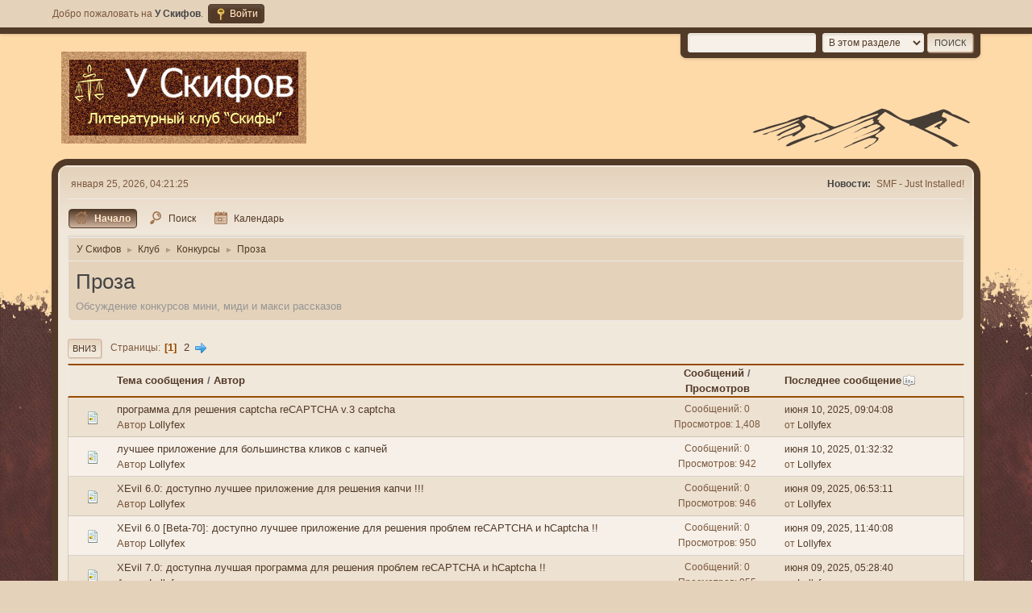

--- FILE ---
content_type: text/html; charset=UTF-8
request_url: https://forum.scythians.su/index.php?PHPSESSID=r8vljb1i4df0o95eaq0ta9pc35&board=52.0
body_size: 5460
content:
<!DOCTYPE html>
<html lang="ru-RU">
<head>
	<meta charset="UTF-8">
	<link rel="stylesheet" href="https://forum.scythians.su/Themes/Brown_Shades2.1.4/css/minified_12cb7b3f32a7be7b54c8296be3fbaa50.css?smf216_1758171919">
	<style>
	img.avatar { max-width: 100px !important; max-height: 100px !important; }
	
	.postarea .bbc_img, .list_posts .bbc_img, .post .inner .bbc_img, form#reported_posts .bbc_img, #preview_body .bbc_img { max-width: min(100%,900px); }
	
	.postarea .bbc_img, .list_posts .bbc_img, .post .inner .bbc_img, form#reported_posts .bbc_img, #preview_body .bbc_img { max-height: 900px; }
	
	</style>
	<script>
		var smf_theme_url = "https://forum.scythians.su/Themes/Brown_Shades2.1.4";
		var smf_default_theme_url = "https://forum.scythians.su/Themes/default";
		var smf_images_url = "https://forum.scythians.su/Themes/Brown_Shades2.1.4/images";
		var smf_smileys_url = "https://forum.scythians.su/Smileys";
		var smf_smiley_sets = "default,aaron,akyhne,scythians,kolobki,fugue,alienine";
		var smf_smiley_sets_default = "kolobki";
		var smf_avatars_url = "https://forum.scythians.su/avatars";
		var smf_scripturl = "https://forum.scythians.su/index.php?PHPSESSID=r8vljb1i4df0o95eaq0ta9pc35&amp;";
		var smf_iso_case_folding = false;
		var smf_charset = "UTF-8";
		var smf_session_id = "db4f058250e3da5528adc89c507c70a8";
		var smf_session_var = "d277bf07";
		var smf_member_id = 0;
		var ajax_notification_text = 'Загружается...';
		var help_popup_heading_text = 'Подсказка';
		var banned_text = 'гость, вы забанены и не можете оставлять сообщения на форуме!';
		var smf_txt_expand = 'Развернуть';
		var smf_txt_shrink = 'Свернуть';
		var smf_collapseAlt = 'Скрыть';
		var smf_expandAlt = 'Показать';
		var smf_quote_expand = false;
		var allow_xhjr_credentials = false;
	</script>
	<script src="https://ajax.googleapis.com/ajax/libs/jquery/3.6.3/jquery.min.js"></script>
	<script src="https://forum.scythians.su/Themes/Brown_Shades2.1.4/scripts/minified_ac54e094f121c15735d6d0ab8c9b4b77.js?smf216_1758171919"></script>
	<script>
	var smf_you_sure ='Хотите сделать это?';
	</script>
	<title>Проза</title>
	<meta name="viewport" content="width=device-width, initial-scale=1">
	<meta property="og:site_name" content="У Скифов">
	<meta property="og:title" content="Проза">
	<meta property="og:url" content="https://forum.scythians.su/index.php?PHPSESSID=r8vljb1i4df0o95eaq0ta9pc35&amp;board=52.0">
	<meta property="og:description" content="Обсуждение конкурсов мини, миди и макси рассказов ">
	<meta name="description" content="Обсуждение конкурсов мини, миди и макси рассказов ">
	<meta name="theme-color" content="#557EA0">
	<link rel="canonical" href="https://forum.scythians.su/index.php?board=52.0">
	<link rel="help" href="https://forum.scythians.su/index.php?PHPSESSID=r8vljb1i4df0o95eaq0ta9pc35&amp;action=help">
	<link rel="contents" href="https://forum.scythians.su/index.php?PHPSESSID=r8vljb1i4df0o95eaq0ta9pc35&amp;">
	<link rel="search" href="https://forum.scythians.su/index.php?PHPSESSID=r8vljb1i4df0o95eaq0ta9pc35&amp;action=search">
	<link rel="alternate" type="application/rss+xml" title="У Скифов - RSS" href="https://forum.scythians.su/index.php?PHPSESSID=r8vljb1i4df0o95eaq0ta9pc35&amp;action=.xml;type=rss2;board=52">
	<link rel="alternate" type="application/atom+xml" title="У Скифов - Atom" href="https://forum.scythians.su/index.php?PHPSESSID=r8vljb1i4df0o95eaq0ta9pc35&amp;action=.xml;type=atom;board=52">
	<link rel="next" href="https://forum.scythians.su/index.php?PHPSESSID=r8vljb1i4df0o95eaq0ta9pc35&amp;board=52.20">
	<link rel="index" href="https://forum.scythians.su/index.php?PHPSESSID=r8vljb1i4df0o95eaq0ta9pc35&amp;board=52.0">
</head>
<body id="chrome" class="action_messageindex board_52">
<div id="footerfix">
	<div id="top_section">
		<div class="inner_wrap">
			<ul class="floatleft" id="top_info">
				<li class="welcome">
					Добро пожаловать на <strong>У Скифов</strong>.
				</li>
				<li class="button_login">
					<a href="https://forum.scythians.su/index.php?PHPSESSID=r8vljb1i4df0o95eaq0ta9pc35&amp;action=login" class="open" onclick="return reqOverlayDiv(this.href, 'Войти', 'login');">
						<span class="main_icons login"></span>
						<span class="textmenu">Войти</span>
					</a>
				</li>
			</ul>
			<form id="languages_form" method="get" class="floatright">
				<select id="language_select" name="language" onchange="this.form.submit()">
					<option value="russian" selected="selected">Русский</option>
					<option value="english">English</option>
				</select>
				<noscript>
					<input type="submit" value="Отправить">
				</noscript>
			</form>
			<form id="search_form" class="floatright" action="https://forum.scythians.su/index.php?PHPSESSID=r8vljb1i4df0o95eaq0ta9pc35&amp;action=search2" method="post" accept-charset="UTF-8">
				<input type="search" name="search" value="">&nbsp;
				<select name="search_selection">
					<option value="all">По всему форуму </option>
					<option value="board" selected>В этом разделе</option>
				</select>
				<input type="hidden" name="sd_brd" value="52">
				<input type="submit" name="search2" value="Поиск" class="button">
				<input type="hidden" name="advanced" value="0">
			</form>
		</div><!-- .inner_wrap -->
	</div><!-- #top_section -->
	<div id="header">
		<h1 class="forumtitle">
 <a href="https://forum.scythians.su/index.php?PHPSESSID=r8vljb1i4df0o95eaq0ta9pc35&amp;"><img src="https://forum.scythians.su/logo8.png" alt="У Скифов" title="У Скифов" /></a>
 </h1>
		<img id="smflogo" src="https://forum.scythians.su/Themes/Brown_Shades2.1.4/images/smflogo.svg" alt="Simple Machines Forum" title="Simple Machines Forum">
	</div>
	<div id="wrapper">
		<div id="upper_section">
			<div id="inner_section">
				<div id="inner_wrap" class="hide_720">
					<div class="user">
						<time datetime="2026-01-25T01:21:25Z">января 25, 2026, 04:21:25  </time>
					</div>
					<div class="news">
						<h2>Новости: </h2>
						<p>SMF - Just Installed!</p>
					</div>
				</div>
				<a class="mobile_user_menu">
					<span class="menu_icon"></span>
					<span class="text_menu">Главное меню</span>
				</a>
				<div id="main_menu">
					<div id="mobile_user_menu" class="popup_container">
						<div class="popup_window description">
							<div class="popup_heading">Главное меню
								<a href="javascript:void(0);" class="main_icons hide_popup"></a>
							</div>
							
					<ul class="dropmenu menu_nav">
						<li class="button_home">
							<a class="active" href="https://forum.scythians.su/index.php?PHPSESSID=r8vljb1i4df0o95eaq0ta9pc35&amp;">
								<span class="main_icons home"></span><span class="textmenu">Начало</span>
							</a>
						</li>
						<li class="button_search">
							<a href="https://forum.scythians.su/index.php?PHPSESSID=r8vljb1i4df0o95eaq0ta9pc35&amp;action=search">
								<span class="main_icons search"></span><span class="textmenu">Поиск</span>
							</a>
						</li>
						<li class="button_calendar">
							<a href="https://forum.scythians.su/index.php?PHPSESSID=r8vljb1i4df0o95eaq0ta9pc35&amp;action=calendar">
								<span class="main_icons calendar"></span><span class="textmenu">Календарь</span>
							</a>
						</li>
					</ul><!-- .menu_nav -->
						</div>
					</div>
				</div>
				<div class="navigate_section">
					<ul>
						<li>
							<a href="https://forum.scythians.su/index.php?PHPSESSID=r8vljb1i4df0o95eaq0ta9pc35&amp;"><span>У Скифов</span></a>
						</li>
						<li>
							<span class="dividers"> &#9658; </span>
							<a href="https://forum.scythians.su/index.php?PHPSESSID=r8vljb1i4df0o95eaq0ta9pc35&amp;#c2"><span>Клуб</span></a>
						</li>
						<li>
							<span class="dividers"> &#9658; </span>
							<a href="https://forum.scythians.su/index.php?PHPSESSID=r8vljb1i4df0o95eaq0ta9pc35&amp;board=49.0"><span>Конкурсы</span></a>
						</li>
						<li class="last">
							<span class="dividers"> &#9658; </span>
							<a href="https://forum.scythians.su/index.php?PHPSESSID=r8vljb1i4df0o95eaq0ta9pc35&amp;board=52.0"><span>Проза</span></a>
						</li>
					</ul>
				</div><!-- .navigate_section -->
			</div><!-- #inner_section -->
		</div><!-- #upper_section -->
		<div id="content_section">
			<div id="main_content_section"><div id="display_head" class="information">
			<h2 class="display_title">Проза</h2>
			<p>Обсуждение конкурсов мини, миди и макси рассказов </p>
		</div>
	<div class="pagesection">
		 
		<div class="pagelinks floatleft">
			<a href="#bot" class="button">Вниз</a>
			<span class="pages">Страницы</span><span class="current_page">1</span> <a class="nav_page" href="https://forum.scythians.su/index.php?PHPSESSID=r8vljb1i4df0o95eaq0ta9pc35&amp;board=52.20">2</a> <a class="nav_page" href="https://forum.scythians.su/index.php?PHPSESSID=r8vljb1i4df0o95eaq0ta9pc35&amp;board=52.20"><span class="main_icons next_page"></span></a> 
		</div>
		
	</div>
		<div id="messageindex">
			<div class="title_bar" id="topic_header">
				<div class="board_icon"></div>
				<div class="info"><a href="https://forum.scythians.su/index.php?PHPSESSID=r8vljb1i4df0o95eaq0ta9pc35&amp;board=52.0;sort=subject">Тема сообщения</a> / <a href="https://forum.scythians.su/index.php?PHPSESSID=r8vljb1i4df0o95eaq0ta9pc35&amp;board=52.0;sort=starter">Автор</a></div>
				<div class="board_stats centertext"><a href="https://forum.scythians.su/index.php?PHPSESSID=r8vljb1i4df0o95eaq0ta9pc35&amp;board=52.0;sort=replies">Сообщений</a> / <a href="https://forum.scythians.su/index.php?PHPSESSID=r8vljb1i4df0o95eaq0ta9pc35&amp;board=52.0;sort=views">Просмотров</a></div>
				<div class="lastpost"><a href="https://forum.scythians.su/index.php?PHPSESSID=r8vljb1i4df0o95eaq0ta9pc35&amp;board=52.0;sort=last_post">Последнее сообщение<span class="main_icons sort_down"></span></a></div>
			</div><!-- #topic_header -->
			<div id="topic_container">
				<div class="windowbg">
					<div class="board_icon">
						<img src="https://forum.scythians.su/Themes/Brown_Shades2.1.4/images/post/xx.png" alt="">
						
					</div>
					<div class="info info_block">
						<div >
							<div class="icons floatright">
							</div>
							<div class="message_index_title">
								
								<span class="preview" title="">
									<span id="msg_4784"><a href="https://forum.scythians.su/index.php?PHPSESSID=r8vljb1i4df0o95eaq0ta9pc35&amp;topic=2097.0">программа для решения captcha reCAPTCHA v.3 captcha</a></span>
								</span>
							</div>
							<p class="floatleft">
								Автор <a href="https://forum.scythians.su/index.php?PHPSESSID=r8vljb1i4df0o95eaq0ta9pc35&amp;action=profile;u=723" title="Просмотр профиля Lollyfex" class="preview">Lollyfex</a>
							</p>
							
						</div><!-- #topic_[first_post][id] -->
					</div><!-- .info -->
					<div class="board_stats centertext">
						<p>Сообщений: 0<br>Просмотров: 1,408</p>
					</div>
					<div class="lastpost">
						<p><a href="https://forum.scythians.su/index.php?PHPSESSID=r8vljb1i4df0o95eaq0ta9pc35&amp;topic=2097.0#msg4784">июня 10, 2025, 09:04:08  </a><br>от <a href="https://forum.scythians.su/index.php?PHPSESSID=r8vljb1i4df0o95eaq0ta9pc35&amp;action=profile;u=723">Lollyfex</a></p>
					</div>
				</div><!-- $topic[css_class] -->
				<div class="windowbg">
					<div class="board_icon">
						<img src="https://forum.scythians.su/Themes/Brown_Shades2.1.4/images/post/xx.png" alt="">
						
					</div>
					<div class="info info_block">
						<div >
							<div class="icons floatright">
							</div>
							<div class="message_index_title">
								
								<span class="preview" title="">
									<span id="msg_4740"><a href="https://forum.scythians.su/index.php?PHPSESSID=r8vljb1i4df0o95eaq0ta9pc35&amp;topic=2055.0">лучшее приложение для большинства кликов с капчей</a></span>
								</span>
							</div>
							<p class="floatleft">
								Автор <a href="https://forum.scythians.su/index.php?PHPSESSID=r8vljb1i4df0o95eaq0ta9pc35&amp;action=profile;u=723" title="Просмотр профиля Lollyfex" class="preview">Lollyfex</a>
							</p>
							
						</div><!-- #topic_[first_post][id] -->
					</div><!-- .info -->
					<div class="board_stats centertext">
						<p>Сообщений: 0<br>Просмотров: 942</p>
					</div>
					<div class="lastpost">
						<p><a href="https://forum.scythians.su/index.php?PHPSESSID=r8vljb1i4df0o95eaq0ta9pc35&amp;topic=2055.0#msg4740">июня 10, 2025, 01:32:32  </a><br>от <a href="https://forum.scythians.su/index.php?PHPSESSID=r8vljb1i4df0o95eaq0ta9pc35&amp;action=profile;u=723">Lollyfex</a></p>
					</div>
				</div><!-- $topic[css_class] -->
				<div class="windowbg">
					<div class="board_icon">
						<img src="https://forum.scythians.su/Themes/Brown_Shades2.1.4/images/post/xx.png" alt="">
						
					</div>
					<div class="info info_block">
						<div >
							<div class="icons floatright">
							</div>
							<div class="message_index_title">
								
								<span class="preview" title="">
									<span id="msg_4696"><a href="https://forum.scythians.su/index.php?PHPSESSID=r8vljb1i4df0o95eaq0ta9pc35&amp;topic=2013.0">XEvil 6.0: доступно лучшее приложение для решения капчи !!!</a></span>
								</span>
							</div>
							<p class="floatleft">
								Автор <a href="https://forum.scythians.su/index.php?PHPSESSID=r8vljb1i4df0o95eaq0ta9pc35&amp;action=profile;u=723" title="Просмотр профиля Lollyfex" class="preview">Lollyfex</a>
							</p>
							
						</div><!-- #topic_[first_post][id] -->
					</div><!-- .info -->
					<div class="board_stats centertext">
						<p>Сообщений: 0<br>Просмотров: 946</p>
					</div>
					<div class="lastpost">
						<p><a href="https://forum.scythians.su/index.php?PHPSESSID=r8vljb1i4df0o95eaq0ta9pc35&amp;topic=2013.0#msg4696">июня 09, 2025, 06:53:11  </a><br>от <a href="https://forum.scythians.su/index.php?PHPSESSID=r8vljb1i4df0o95eaq0ta9pc35&amp;action=profile;u=723">Lollyfex</a></p>
					</div>
				</div><!-- $topic[css_class] -->
				<div class="windowbg">
					<div class="board_icon">
						<img src="https://forum.scythians.su/Themes/Brown_Shades2.1.4/images/post/xx.png" alt="">
						
					</div>
					<div class="info info_block">
						<div >
							<div class="icons floatright">
							</div>
							<div class="message_index_title">
								
								<span class="preview" title="">
									<span id="msg_4652"><a href="https://forum.scythians.su/index.php?PHPSESSID=r8vljb1i4df0o95eaq0ta9pc35&amp;topic=1971.0">XEvil 6.0 [Beta-70]: доступно лучшее приложение для решения проблем reCAPTCHA и hCaptcha !!</a></span>
								</span>
							</div>
							<p class="floatleft">
								Автор <a href="https://forum.scythians.su/index.php?PHPSESSID=r8vljb1i4df0o95eaq0ta9pc35&amp;action=profile;u=723" title="Просмотр профиля Lollyfex" class="preview">Lollyfex</a>
							</p>
							
						</div><!-- #topic_[first_post][id] -->
					</div><!-- .info -->
					<div class="board_stats centertext">
						<p>Сообщений: 0<br>Просмотров: 950</p>
					</div>
					<div class="lastpost">
						<p><a href="https://forum.scythians.su/index.php?PHPSESSID=r8vljb1i4df0o95eaq0ta9pc35&amp;topic=1971.0#msg4652">июня 09, 2025, 11:40:08  </a><br>от <a href="https://forum.scythians.su/index.php?PHPSESSID=r8vljb1i4df0o95eaq0ta9pc35&amp;action=profile;u=723">Lollyfex</a></p>
					</div>
				</div><!-- $topic[css_class] -->
				<div class="windowbg">
					<div class="board_icon">
						<img src="https://forum.scythians.su/Themes/Brown_Shades2.1.4/images/post/xx.png" alt="">
						
					</div>
					<div class="info info_block">
						<div >
							<div class="icons floatright">
							</div>
							<div class="message_index_title">
								
								<span class="preview" title="">
									<span id="msg_4608"><a href="https://forum.scythians.su/index.php?PHPSESSID=r8vljb1i4df0o95eaq0ta9pc35&amp;topic=1929.0">XEvil 7.0: доступна лучшая программа для решения проблем reCAPTCHA и hCaptcha !!</a></span>
								</span>
							</div>
							<p class="floatleft">
								Автор <a href="https://forum.scythians.su/index.php?PHPSESSID=r8vljb1i4df0o95eaq0ta9pc35&amp;action=profile;u=723" title="Просмотр профиля Lollyfex" class="preview">Lollyfex</a>
							</p>
							
						</div><!-- #topic_[first_post][id] -->
					</div><!-- .info -->
					<div class="board_stats centertext">
						<p>Сообщений: 0<br>Просмотров: 955</p>
					</div>
					<div class="lastpost">
						<p><a href="https://forum.scythians.su/index.php?PHPSESSID=r8vljb1i4df0o95eaq0ta9pc35&amp;topic=1929.0#msg4608">июня 09, 2025, 05:28:40  </a><br>от <a href="https://forum.scythians.su/index.php?PHPSESSID=r8vljb1i4df0o95eaq0ta9pc35&amp;action=profile;u=723">Lollyfex</a></p>
					</div>
				</div><!-- $topic[css_class] -->
				<div class="windowbg">
					<div class="board_icon">
						<img src="https://forum.scythians.su/Themes/Brown_Shades2.1.4/images/post/xx.png" alt="">
						
					</div>
					<div class="info info_block">
						<div >
							<div class="icons floatright">
							</div>
							<div class="message_index_title">
								
								<span class="preview" title="">
									<span id="msg_4564"><a href="https://forum.scythians.su/index.php?PHPSESSID=r8vljb1i4df0o95eaq0ta9pc35&amp;topic=1887.0">XEvil 6: доступно лучшее приложение для решения проблем reCAPTCHA и hCaptcha !</a></span>
								</span>
							</div>
							<p class="floatleft">
								Автор <a href="https://forum.scythians.su/index.php?PHPSESSID=r8vljb1i4df0o95eaq0ta9pc35&amp;action=profile;u=723" title="Просмотр профиля Lollyfex" class="preview">Lollyfex</a>
							</p>
							
						</div><!-- #topic_[first_post][id] -->
					</div><!-- .info -->
					<div class="board_stats centertext">
						<p>Сообщений: 0<br>Просмотров: 944</p>
					</div>
					<div class="lastpost">
						<p><a href="https://forum.scythians.su/index.php?PHPSESSID=r8vljb1i4df0o95eaq0ta9pc35&amp;topic=1887.0#msg4564">июня 08, 2025, 10:09:10  </a><br>от <a href="https://forum.scythians.su/index.php?PHPSESSID=r8vljb1i4df0o95eaq0ta9pc35&amp;action=profile;u=723">Lollyfex</a></p>
					</div>
				</div><!-- $topic[css_class] -->
				<div class="windowbg">
					<div class="board_icon">
						<img src="https://forum.scythians.su/Themes/Brown_Shades2.1.4/images/post/xx.png" alt="">
						
					</div>
					<div class="info info_block">
						<div >
							<div class="icons floatright">
							</div>
							<div class="message_index_title">
								
								<span class="preview" title="">
									<span id="msg_4520"><a href="https://forum.scythians.su/index.php?PHPSESSID=r8vljb1i4df0o95eaq0ta9pc35&amp;topic=1845.0">XEvil 6.0: выпущено лучшее программное обеспечение для решения капч !!!</a></span>
								</span>
							</div>
							<p class="floatleft">
								Автор <a href="https://forum.scythians.su/index.php?PHPSESSID=r8vljb1i4df0o95eaq0ta9pc35&amp;action=profile;u=723" title="Просмотр профиля Lollyfex" class="preview">Lollyfex</a>
							</p>
							
						</div><!-- #topic_[first_post][id] -->
					</div><!-- .info -->
					<div class="board_stats centertext">
						<p>Сообщений: 0<br>Просмотров: 922</p>
					</div>
					<div class="lastpost">
						<p><a href="https://forum.scythians.su/index.php?PHPSESSID=r8vljb1i4df0o95eaq0ta9pc35&amp;topic=1845.0#msg4520">июня 08, 2025, 03:39:30  </a><br>от <a href="https://forum.scythians.su/index.php?PHPSESSID=r8vljb1i4df0o95eaq0ta9pc35&amp;action=profile;u=723">Lollyfex</a></p>
					</div>
				</div><!-- $topic[css_class] -->
				<div class="windowbg">
					<div class="board_icon">
						<img src="https://forum.scythians.su/Themes/Brown_Shades2.1.4/images/post/xx.png" alt="">
						
					</div>
					<div class="info info_block">
						<div >
							<div class="icons floatright">
							</div>
							<div class="message_index_title">
								
								<span class="preview" title="">
									<span id="msg_4476"><a href="https://forum.scythians.su/index.php?PHPSESSID=r8vljb1i4df0o95eaq0ta9pc35&amp;topic=1803.0">XEvil 6: выпущена лучшая программа для решения проблем reCAPTCHA и hCaptcha !!</a></span>
								</span>
							</div>
							<p class="floatleft">
								Автор <a href="https://forum.scythians.su/index.php?PHPSESSID=r8vljb1i4df0o95eaq0ta9pc35&amp;action=profile;u=723" title="Просмотр профиля Lollyfex" class="preview">Lollyfex</a>
							</p>
							
						</div><!-- #topic_[first_post][id] -->
					</div><!-- .info -->
					<div class="board_stats centertext">
						<p>Сообщений: 0<br>Просмотров: 944</p>
					</div>
					<div class="lastpost">
						<p><a href="https://forum.scythians.su/index.php?PHPSESSID=r8vljb1i4df0o95eaq0ta9pc35&amp;topic=1803.0#msg4476">июня 08, 2025, 08:29:31  </a><br>от <a href="https://forum.scythians.su/index.php?PHPSESSID=r8vljb1i4df0o95eaq0ta9pc35&amp;action=profile;u=723">Lollyfex</a></p>
					</div>
				</div><!-- $topic[css_class] -->
				<div class="windowbg">
					<div class="board_icon">
						<img src="https://forum.scythians.su/Themes/Brown_Shades2.1.4/images/post/xx.png" alt="">
						
					</div>
					<div class="info info_block">
						<div >
							<div class="icons floatright">
							</div>
							<div class="message_index_title">
								
								<span class="preview" title="">
									<span id="msg_4432"><a href="https://forum.scythians.su/index.php?PHPSESSID=r8vljb1i4df0o95eaq0ta9pc35&amp;topic=1761.0">приложение для решения phpBB captcha</a></span>
								</span>
							</div>
							<p class="floatleft">
								Автор <a href="https://forum.scythians.su/index.php?PHPSESSID=r8vljb1i4df0o95eaq0ta9pc35&amp;action=profile;u=723" title="Просмотр профиля Lollyfex" class="preview">Lollyfex</a>
							</p>
							
						</div><!-- #topic_[first_post][id] -->
					</div><!-- .info -->
					<div class="board_stats centertext">
						<p>Сообщений: 0<br>Просмотров: 932</p>
					</div>
					<div class="lastpost">
						<p><a href="https://forum.scythians.su/index.php?PHPSESSID=r8vljb1i4df0o95eaq0ta9pc35&amp;topic=1761.0#msg4432">июня 08, 2025, 02:15:14  </a><br>от <a href="https://forum.scythians.su/index.php?PHPSESSID=r8vljb1i4df0o95eaq0ta9pc35&amp;action=profile;u=723">Lollyfex</a></p>
					</div>
				</div><!-- $topic[css_class] -->
				<div class="windowbg">
					<div class="board_icon">
						<img src="https://forum.scythians.su/Themes/Brown_Shades2.1.4/images/post/xx.png" alt="">
						
					</div>
					<div class="info info_block">
						<div >
							<div class="icons floatright">
							</div>
							<div class="message_index_title">
								
								<span class="preview" title="">
									<span id="msg_4388"><a href="https://forum.scythians.su/index.php?PHPSESSID=r8vljb1i4df0o95eaq0ta9pc35&amp;topic=1719.0">лучшая программа для click reCAPTCHA Enterprize captcha</a></span>
								</span>
							</div>
							<p class="floatleft">
								Автор <a href="https://forum.scythians.su/index.php?PHPSESSID=r8vljb1i4df0o95eaq0ta9pc35&amp;action=profile;u=723" title="Просмотр профиля Lollyfex" class="preview">Lollyfex</a>
							</p>
							
						</div><!-- #topic_[first_post][id] -->
					</div><!-- .info -->
					<div class="board_stats centertext">
						<p>Сообщений: 0<br>Просмотров: 921</p>
					</div>
					<div class="lastpost">
						<p><a href="https://forum.scythians.su/index.php?PHPSESSID=r8vljb1i4df0o95eaq0ta9pc35&amp;topic=1719.0#msg4388">июня 07, 2025, 06:58:34  </a><br>от <a href="https://forum.scythians.su/index.php?PHPSESSID=r8vljb1i4df0o95eaq0ta9pc35&amp;action=profile;u=723">Lollyfex</a></p>
					</div>
				</div><!-- $topic[css_class] -->
				<div class="windowbg">
					<div class="board_icon">
						<img src="https://forum.scythians.su/Themes/Brown_Shades2.1.4/images/post/xx.png" alt="">
						
					</div>
					<div class="info info_block">
						<div >
							<div class="icons floatright">
							</div>
							<div class="message_index_title">
								
								<span class="preview" title="">
									<span id="msg_4344"><a href="https://forum.scythians.su/index.php?PHPSESSID=r8vljb1i4df0o95eaq0ta9pc35&amp;topic=1677.0">XEvil 7.0: выпущено лучшее программное обеспечение для решения капчи !</a></span>
								</span>
							</div>
							<p class="floatleft">
								Автор <a href="https://forum.scythians.su/index.php?PHPSESSID=r8vljb1i4df0o95eaq0ta9pc35&amp;action=profile;u=723" title="Просмотр профиля Lollyfex" class="preview">Lollyfex</a>
							</p>
							
						</div><!-- #topic_[first_post][id] -->
					</div><!-- .info -->
					<div class="board_stats centertext">
						<p>Сообщений: 0<br>Просмотров: 932</p>
					</div>
					<div class="lastpost">
						<p><a href="https://forum.scythians.su/index.php?PHPSESSID=r8vljb1i4df0o95eaq0ta9pc35&amp;topic=1677.0#msg4344">июня 07, 2025, 12:25:14  </a><br>от <a href="https://forum.scythians.su/index.php?PHPSESSID=r8vljb1i4df0o95eaq0ta9pc35&amp;action=profile;u=723">Lollyfex</a></p>
					</div>
				</div><!-- $topic[css_class] -->
				<div class="windowbg">
					<div class="board_icon">
						<img src="https://forum.scythians.su/Themes/Brown_Shades2.1.4/images/post/xx.png" alt="">
						
					</div>
					<div class="info info_block">
						<div >
							<div class="icons floatright">
							</div>
							<div class="message_index_title">
								
								<span class="preview" title="">
									<span id="msg_4300"><a href="https://forum.scythians.su/index.php?PHPSESSID=r8vljb1i4df0o95eaq0ta9pc35&amp;topic=1635.0">лучшая программа для решения reCAPTCHA captcha</a></span>
								</span>
							</div>
							<p class="floatleft">
								Автор <a href="https://forum.scythians.su/index.php?PHPSESSID=r8vljb1i4df0o95eaq0ta9pc35&amp;action=profile;u=723" title="Просмотр профиля Lollyfex" class="preview">Lollyfex</a>
							</p>
							
						</div><!-- #topic_[first_post][id] -->
					</div><!-- .info -->
					<div class="board_stats centertext">
						<p>Сообщений: 0<br>Просмотров: 931</p>
					</div>
					<div class="lastpost">
						<p><a href="https://forum.scythians.su/index.php?PHPSESSID=r8vljb1i4df0o95eaq0ta9pc35&amp;topic=1635.0#msg4300">июня 07, 2025, 05:12:14  </a><br>от <a href="https://forum.scythians.su/index.php?PHPSESSID=r8vljb1i4df0o95eaq0ta9pc35&amp;action=profile;u=723">Lollyfex</a></p>
					</div>
				</div><!-- $topic[css_class] -->
				<div class="windowbg">
					<div class="board_icon">
						<img src="https://forum.scythians.su/Themes/Brown_Shades2.1.4/images/post/xx.png" alt="">
						
					</div>
					<div class="info info_block">
						<div >
							<div class="icons floatright">
							</div>
							<div class="message_index_title">
								
								<span class="preview" title="">
									<span id="msg_4255"><a href="https://forum.scythians.su/index.php?PHPSESSID=r8vljb1i4df0o95eaq0ta9pc35&amp;topic=1592.0">лучшая программа для взлома капчи Facebook</a></span>
								</span>
							</div>
							<p class="floatleft">
								Автор <a href="https://forum.scythians.su/index.php?PHPSESSID=r8vljb1i4df0o95eaq0ta9pc35&amp;action=profile;u=723" title="Просмотр профиля Lollyfex" class="preview">Lollyfex</a>
							</p>
							
						</div><!-- #topic_[first_post][id] -->
					</div><!-- .info -->
					<div class="board_stats centertext">
						<p>Сообщений: 0<br>Просмотров: 959</p>
					</div>
					<div class="lastpost">
						<p><a href="https://forum.scythians.su/index.php?PHPSESSID=r8vljb1i4df0o95eaq0ta9pc35&amp;topic=1592.0#msg4255">июня 06, 2025, 11:03:20  </a><br>от <a href="https://forum.scythians.su/index.php?PHPSESSID=r8vljb1i4df0o95eaq0ta9pc35&amp;action=profile;u=723">Lollyfex</a></p>
					</div>
				</div><!-- $topic[css_class] -->
				<div class="windowbg">
					<div class="board_icon">
						<img src="https://forum.scythians.su/Themes/Brown_Shades2.1.4/images/post/xx.png" alt="">
						
					</div>
					<div class="info info_block">
						<div >
							<div class="icons floatright">
							</div>
							<div class="message_index_title">
								
								<span class="preview" title="">
									<span id="msg_4210"><a href="https://forum.scythians.su/index.php?PHPSESSID=r8vljb1i4df0o95eaq0ta9pc35&amp;topic=1549.0">программа для решения Steam captcha</a></span>
								</span>
							</div>
							<p class="floatleft">
								Автор <a href="https://forum.scythians.su/index.php?PHPSESSID=r8vljb1i4df0o95eaq0ta9pc35&amp;action=profile;u=723" title="Просмотр профиля Lollyfex" class="preview">Lollyfex</a>
							</p>
							
						</div><!-- #topic_[first_post][id] -->
					</div><!-- .info -->
					<div class="board_stats centertext">
						<p>Сообщений: 0<br>Просмотров: 929</p>
					</div>
					<div class="lastpost">
						<p><a href="https://forum.scythians.su/index.php?PHPSESSID=r8vljb1i4df0o95eaq0ta9pc35&amp;topic=1549.0#msg4210">июня 06, 2025, 03:34:59  </a><br>от <a href="https://forum.scythians.su/index.php?PHPSESSID=r8vljb1i4df0o95eaq0ta9pc35&amp;action=profile;u=723">Lollyfex</a></p>
					</div>
				</div><!-- $topic[css_class] -->
				<div class="windowbg">
					<div class="board_icon">
						<img src="https://forum.scythians.su/Themes/Brown_Shades2.1.4/images/post/xx.png" alt="">
						
					</div>
					<div class="info info_block">
						<div >
							<div class="icons floatright">
							</div>
							<div class="message_index_title">
								
								<span class="preview" title="">
									<span id="msg_4165"><a href="https://forum.scythians.su/index.php?PHPSESSID=r8vljb1i4df0o95eaq0ta9pc35&amp;topic=1506.0">лучшее приложение для уничтожения капчи Facebook</a></span>
								</span>
							</div>
							<p class="floatleft">
								Автор <a href="https://forum.scythians.su/index.php?PHPSESSID=r8vljb1i4df0o95eaq0ta9pc35&amp;action=profile;u=723" title="Просмотр профиля Lollyfex" class="preview">Lollyfex</a>
							</p>
							
						</div><!-- #topic_[first_post][id] -->
					</div><!-- .info -->
					<div class="board_stats centertext">
						<p>Сообщений: 0<br>Просмотров: 936</p>
					</div>
					<div class="lastpost">
						<p><a href="https://forum.scythians.su/index.php?PHPSESSID=r8vljb1i4df0o95eaq0ta9pc35&amp;topic=1506.0#msg4165">июня 06, 2025, 09:03:02  </a><br>от <a href="https://forum.scythians.su/index.php?PHPSESSID=r8vljb1i4df0o95eaq0ta9pc35&amp;action=profile;u=723">Lollyfex</a></p>
					</div>
				</div><!-- $topic[css_class] -->
				<div class="windowbg">
					<div class="board_icon">
						<img src="https://forum.scythians.su/Themes/Brown_Shades2.1.4/images/post/xx.png" alt="">
						
					</div>
					<div class="info info_block">
						<div >
							<div class="icons floatright">
							</div>
							<div class="message_index_title">
								
								<span class="preview" title="">
									<span id="msg_4120"><a href="https://forum.scythians.su/index.php?PHPSESSID=r8vljb1i4df0o95eaq0ta9pc35&amp;topic=1463.0">как убить Yahoo captcha</a></span>
								</span>
							</div>
							<p class="floatleft">
								Автор <a href="https://forum.scythians.su/index.php?PHPSESSID=r8vljb1i4df0o95eaq0ta9pc35&amp;action=profile;u=723" title="Просмотр профиля Lollyfex" class="preview">Lollyfex</a>
							</p>
							
						</div><!-- #topic_[first_post][id] -->
					</div><!-- .info -->
					<div class="board_stats centertext">
						<p>Сообщений: 0<br>Просмотров: 952</p>
					</div>
					<div class="lastpost">
						<p><a href="https://forum.scythians.su/index.php?PHPSESSID=r8vljb1i4df0o95eaq0ta9pc35&amp;topic=1463.0#msg4120">июня 06, 2025, 01:42:52  </a><br>от <a href="https://forum.scythians.su/index.php?PHPSESSID=r8vljb1i4df0o95eaq0ta9pc35&amp;action=profile;u=723">Lollyfex</a></p>
					</div>
				</div><!-- $topic[css_class] -->
				<div class="windowbg">
					<div class="board_icon">
						<img src="https://forum.scythians.su/Themes/Brown_Shades2.1.4/images/post/xx.png" alt="">
						
					</div>
					<div class="info info_block">
						<div >
							<div class="icons floatright">
							</div>
							<div class="message_index_title">
								
								<span class="preview" title="">
									<span id="msg_4075"><a href="https://forum.scythians.su/index.php?PHPSESSID=r8vljb1i4df0o95eaq0ta9pc35&amp;topic=1420.0">XEvil 7.0: выпущено лучшее программное обеспечение для решения капч !!!</a></span>
								</span>
							</div>
							<p class="floatleft">
								Автор <a href="https://forum.scythians.su/index.php?PHPSESSID=r8vljb1i4df0o95eaq0ta9pc35&amp;action=profile;u=723" title="Просмотр профиля Lollyfex" class="preview">Lollyfex</a>
							</p>
							
						</div><!-- #topic_[first_post][id] -->
					</div><!-- .info -->
					<div class="board_stats centertext">
						<p>Сообщений: 0<br>Просмотров: 958</p>
					</div>
					<div class="lastpost">
						<p><a href="https://forum.scythians.su/index.php?PHPSESSID=r8vljb1i4df0o95eaq0ta9pc35&amp;topic=1420.0#msg4075">июня 05, 2025, 07:30:05  </a><br>от <a href="https://forum.scythians.su/index.php?PHPSESSID=r8vljb1i4df0o95eaq0ta9pc35&amp;action=profile;u=723">Lollyfex</a></p>
					</div>
				</div><!-- $topic[css_class] -->
				<div class="windowbg">
					<div class="board_icon">
						<img src="https://forum.scythians.su/Themes/Brown_Shades2.1.4/images/post/xx.png" alt="">
						
					</div>
					<div class="info info_block">
						<div >
							<div class="icons floatright">
							</div>
							<div class="message_index_title">
								
								<span class="preview" title="">
									<span id="msg_4030"><a href="https://forum.scythians.su/index.php?PHPSESSID=r8vljb1i4df0o95eaq0ta9pc35&amp;topic=1377.0">программа для взлома Яндекс капчи</a></span>
								</span>
							</div>
							<p class="floatleft">
								Автор <a href="https://forum.scythians.su/index.php?PHPSESSID=r8vljb1i4df0o95eaq0ta9pc35&amp;action=profile;u=723" title="Просмотр профиля Lollyfex" class="preview">Lollyfex</a>
							</p>
							
						</div><!-- #topic_[first_post][id] -->
					</div><!-- .info -->
					<div class="board_stats centertext">
						<p>Сообщений: 0<br>Просмотров: 962</p>
					</div>
					<div class="lastpost">
						<p><a href="https://forum.scythians.su/index.php?PHPSESSID=r8vljb1i4df0o95eaq0ta9pc35&amp;topic=1377.0#msg4030">июня 05, 2025, 12:07:07  </a><br>от <a href="https://forum.scythians.su/index.php?PHPSESSID=r8vljb1i4df0o95eaq0ta9pc35&amp;action=profile;u=723">Lollyfex</a></p>
					</div>
				</div><!-- $topic[css_class] -->
				<div class="windowbg">
					<div class="board_icon">
						<img src="https://forum.scythians.su/Themes/Brown_Shades2.1.4/images/post/xx.png" alt="">
						
					</div>
					<div class="info info_block">
						<div >
							<div class="icons floatright">
							</div>
							<div class="message_index_title">
								
								<span class="preview" title="">
									<span id="msg_3985"><a href="https://forum.scythians.su/index.php?PHPSESSID=r8vljb1i4df0o95eaq0ta9pc35&amp;topic=1334.0">XEVIL 6.0 [Beta-70]: выпущено лучшее приложение для решения капчи !!</a></span>
								</span>
							</div>
							<p class="floatleft">
								Автор <a href="https://forum.scythians.su/index.php?PHPSESSID=r8vljb1i4df0o95eaq0ta9pc35&amp;action=profile;u=723" title="Просмотр профиля Lollyfex" class="preview">Lollyfex</a>
							</p>
							
						</div><!-- #topic_[first_post][id] -->
					</div><!-- .info -->
					<div class="board_stats centertext">
						<p>Сообщений: 0<br>Просмотров: 1,180</p>
					</div>
					<div class="lastpost">
						<p><a href="https://forum.scythians.su/index.php?PHPSESSID=r8vljb1i4df0o95eaq0ta9pc35&amp;topic=1334.0#msg3985">июня 05, 2025, 05:48:02  </a><br>от <a href="https://forum.scythians.su/index.php?PHPSESSID=r8vljb1i4df0o95eaq0ta9pc35&amp;action=profile;u=723">Lollyfex</a></p>
					</div>
				</div><!-- $topic[css_class] -->
				<div class="windowbg">
					<div class="board_icon">
						<img src="https://forum.scythians.su/Themes/Brown_Shades2.1.4/images/post/xx.png" alt="">
						
					</div>
					<div class="info info_block">
						<div >
							<div class="icons floatright">
							</div>
							<div class="message_index_title">
								
								<span class="preview" title="">
									<span id="msg_3944"><a href="https://forum.scythians.su/index.php?PHPSESSID=r8vljb1i4df0o95eaq0ta9pc35&amp;topic=1298.0">XEvil 6: доступна лучшая программа для решения проблем reCAPTCHA и hCaptcha !!!</a></span>
								</span>
							</div>
							<p class="floatleft">
								Автор <a href="https://forum.scythians.su/index.php?PHPSESSID=r8vljb1i4df0o95eaq0ta9pc35&amp;action=profile;u=723" title="Просмотр профиля Lollyfex" class="preview">Lollyfex</a>
							</p>
							
						</div><!-- #topic_[first_post][id] -->
					</div><!-- .info -->
					<div class="board_stats centertext">
						<p>Сообщений: 0<br>Просмотров: 2,325</p>
					</div>
					<div class="lastpost">
						<p><a href="https://forum.scythians.su/index.php?PHPSESSID=r8vljb1i4df0o95eaq0ta9pc35&amp;topic=1298.0#msg3944">мая 15, 2025, 01:14:32  </a><br>от <a href="https://forum.scythians.su/index.php?PHPSESSID=r8vljb1i4df0o95eaq0ta9pc35&amp;action=profile;u=723">Lollyfex</a></p>
					</div>
				</div><!-- $topic[css_class] -->
			</div><!-- #topic_container -->
		</div><!-- #messageindex -->
	<div class="pagesection">
		
		 
		<div class="pagelinks floatleft">
			<a href="#main_content_section" class="button" id="bot">Вверх</a>
			<span class="pages">Страницы</span><span class="current_page">1</span> <a class="nav_page" href="https://forum.scythians.su/index.php?PHPSESSID=r8vljb1i4df0o95eaq0ta9pc35&amp;board=52.20">2</a> <a class="nav_page" href="https://forum.scythians.su/index.php?PHPSESSID=r8vljb1i4df0o95eaq0ta9pc35&amp;board=52.20"><span class="main_icons next_page"></span></a> 
		</div>
	</div>
				<div class="navigate_section">
					<ul>
						<li>
							<a href="https://forum.scythians.su/index.php?PHPSESSID=r8vljb1i4df0o95eaq0ta9pc35&amp;"><span>У Скифов</span></a>
						</li>
						<li>
							<span class="dividers"> &#9658; </span>
							<a href="https://forum.scythians.su/index.php?PHPSESSID=r8vljb1i4df0o95eaq0ta9pc35&amp;#c2"><span>Клуб</span></a>
						</li>
						<li>
							<span class="dividers"> &#9658; </span>
							<a href="https://forum.scythians.su/index.php?PHPSESSID=r8vljb1i4df0o95eaq0ta9pc35&amp;board=49.0"><span>Конкурсы</span></a>
						</li>
						<li class="last">
							<span class="dividers"> &#9658; </span>
							<a href="https://forum.scythians.su/index.php?PHPSESSID=r8vljb1i4df0o95eaq0ta9pc35&amp;board=52.0"><span>Проза</span></a>
						</li>
					</ul>
				</div><!-- .navigate_section -->
	<script>
		var oQuickModifyTopic = new QuickModifyTopic({
			aHidePrefixes: Array("lockicon", "stickyicon", "pages", "newicon"),
			bMouseOnDiv: false,
		});
	</script>
	<div class="tborder" id="topic_icons">
		<div class="information">
			<p id="message_index_jump_to"></p>
			<p class="floatleft">
				<span class="main_icons poll"></span> Опрос<br>
				<span class="main_icons move"></span> Перемещенная тема<br>
			</p>
			<p>
				<span class="main_icons lock"></span> Заблокированная тема<br>
				<span class="main_icons sticky"></span> Закрепленная тема<br>
				<span class="main_icons watch"></span> Тема, которую вы отслеживаете<br>
			</p>
			<script>
				if (typeof(window.XMLHttpRequest) != "undefined")
					aJumpTo[aJumpTo.length] = new JumpTo({
						sContainerId: "message_index_jump_to",
						sJumpToTemplate: "<label class=\"smalltext jump_to\" for=\"%select_id%\">Перейти в<" + "/label> %dropdown_list%",
						iCurBoardId: 52,
						iCurBoardChildLevel: 1,
						sCurBoardName: "Проза",
						sBoardChildLevelIndicator: "==",
						sBoardPrefix: "=> ",
						sCatSeparator: "-----------------------------",
						sCatPrefix: "",
						sGoButtonLabel: "Отправить"
					});
			</script>
		</div><!-- .information -->
	</div><!-- #topic_icons -->
	<div id="mobile_action" class="popup_container">
		<div class="popup_window description">
			<div class="popup_heading">Действия пользователя
				<a href="javascript:void(0);" class="main_icons hide_popup"></a>
			</div>
			
		</div>
	</div>
			</div><!-- #main_content_section -->
		</div><!-- #content_section -->
	</div><!-- #wrapper -->
</div><!-- #footerfix -->
	<div id="footer">
		<div class="inner_wrap">
		<ul>
			<li class="floatright"><a href="https://forum.scythians.su/index.php?PHPSESSID=r8vljb1i4df0o95eaq0ta9pc35&amp;action=help">Помощь</a> | <a href="https://forum.scythians.su/index.php?PHPSESSID=r8vljb1i4df0o95eaq0ta9pc35&amp;action=agreement">Условия и правила</a> | <a href="#header">Вверх &#9650;</a></li>
			<li class="copyright"><a href="https://forum.scythians.su/index.php?PHPSESSID=r8vljb1i4df0o95eaq0ta9pc35&amp;action=credits" title="Лицензия" target="_blank" rel="noopener">SMF 2.1.6 &copy; 2025</a>, <a href="https://www.simplemachines.org" title="Simple Machines" target="_blank" rel="noopener">Simple Machines</a></li>
						<li>Web Designs by: <a href="https://shadesweb.com" target="_blank" class="new_win">ShadesWeb.com</a></li>
		</ul>
		</div>
	</div><!-- #footer -->
<script>
window.addEventListener("DOMContentLoaded", function() {
	function triggerCron()
	{
		$.get('https://forum.scythians.su' + "/cron.php?ts=1769304075");
	}
	window.setTimeout(triggerCron, 1);
});
</script>
</body>
</html>